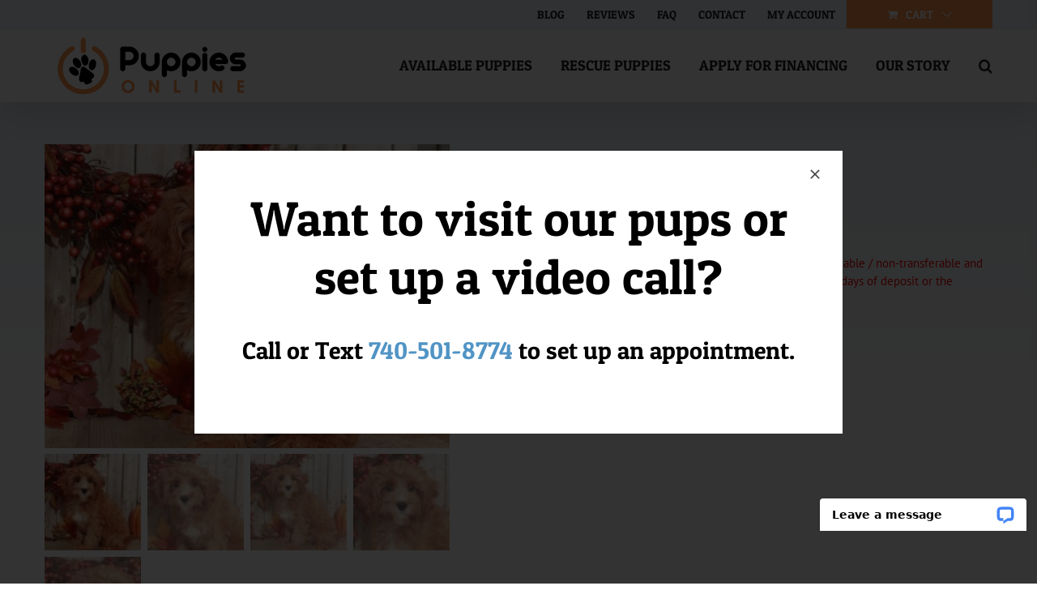

--- FILE ---
content_type: application/javascript; charset=UTF-8
request_url: https://api.livechatinc.com/v3.6/customer/action/get_dynamic_configuration?x-region=us-south1&license_id=10615437&client_id=c5e4f61e1a6c3b1521b541bc5c5a2ac5&url=https%3A%2F%2Fwww.littlepuppiesonline.com%2Fshop%2Fwest-rockin-little-cavapoo%2F&channel_type=code&implementation_type=Wordpress&jsonp=__ecggm14k5dv
body_size: 251
content:
__ecggm14k5dv({"organization_id":"8a03a1e6-6f74-4174-b641-e3a451e22875","livechat_active":true,"livechat":{"group_id":4,"client_limit_exceeded":false,"domain_allowed":true,"online_group_ids":[0,2],"config_version":"2771.0.3.1748.40.8.29.3.3.11.3.79.1","localization_version":"6bb83031e4f97736cbbada081b074fb6_cf86dc98cba94e1d2091c9f521c5b87b","language":"en"},"default_widget":"livechat"});